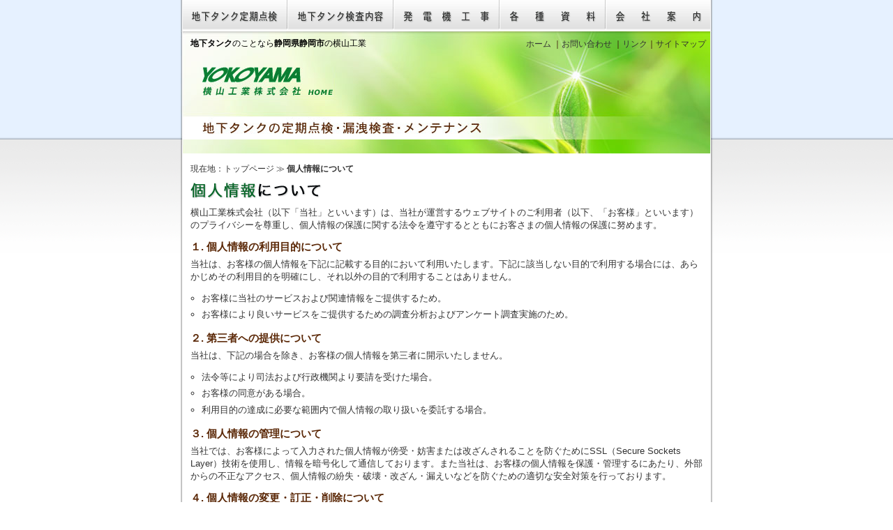

--- FILE ---
content_type: text/html; charset=UTF-8
request_url: https://www.yokoyama-kogyo.jp/policy.html
body_size: 2767
content:
<?xml version="1.0" encoding="UTF-8"?>
<!DOCTYPE html PUBLIC "-//W3C//DTD XHTML 1.0 Transitional//EN" "http://www.w3.org/TR/xhtml1/DTD/xhtml1-transitional.dtd">
<html xmlns="http://www.w3.org/1999/xhtml" xml:lang="ja" lang="ja">
<head>
<meta http-equiv="Content-Type" content="text/html; charset=UTF-8" />
<title>地下タンクのことなら横山工業　迅速対応と高精度の検査技術</title>
<meta name="keywords" content="地下タンク,地下タンク 静岡県,地下タンク 静岡市,地下タンク 静岡,横山工業株式会社,横山工業株式会社 静岡" />
<meta name="description" content="地下タンクのことなら横山工業　迅速対応と高精度の検査技術。信頼できる優秀なエキスパートが揃っています。検査・清掃から改修工事・アフターフォローまで一貫したサービスの横山工業（静岡県静岡市）にお任せください。" />
<meta http-equiv="Content-Script-Type" content="text/JavaScript" />
<meta http-equiv="Content-Style-Type" content="text/css" />
<meta name="ROBOTS" content="NOYDIR" />
<meta name="ROBOTS" content="NOODP" />
<link href="../../styles/css/master.css" rel="stylesheet" type="text/css" media="all" />
<script type="text/JavaScript" src="../../styles/js/script.js"></script>
</head>
<body id="others">
<h1><strong>地下タンク</strong>のことなら<strong>静岡県</strong><strong>静岡市</strong>の横山工業</h1>
<ul class="skip">
<li><a href="#mainNav" name="pageTop" id="pageTop">メニューへスキップ</a></li>
</ul>
<div id="container">
<div id="main">
<h2><img src="../../uploads/img4715c4a4ee885.gif" width="188" height="24" alt="地下タンク定期点検の横山工業 個人情報について" title="" /></h2>
<p>横山工業株式会社（以下「当社」といいます）は、当社が運営するウェブサイトのご利用者（以下、「お客様」といいます）のプライバシーを尊重し、個人情報の保護に関する法令を遵守するとともにお客さまの個人情報の保護に努めます。</p>
<h3>１. 個人情報の利用目的について</h3>
<p>当社は、お客様の個人情報を下記に記載する目的において利用いたします。下記に該当しない目的で利用する場合には、あらかじめその利用目的を明確にし、それ以外の目的で利用することはありません。</p>
<ul class="listCircle"><li>お客様に当社のサービスおよび関連情報をご提供するため。</li>
<li>お客様により良いサービスをご提供するための調査分析およびアンケート調査実施のため。</li></ul>
<h3>２. 第三者への提供について</h3>
<p>当社は、下記の場合を除き、お客様の個人情報を第三者に開示いたしません。</p>
<ul class="listCircle"><li>法令等により司法および行政機関より要請を受けた場合。</li>
<li>お客様の同意がある場合。</li>
<li>利用目的の達成に必要な範囲内で個人情報の取り扱いを委託する場合。</li></ul>
<h3>３. 個人情報の管理について</h3>
<p>当社では、お客様によって入力された個人情報が傍受・妨害または改ざんされることを防ぐためにSSL（Secure Sockets Layer）技術を使用し、情報を暗号化して通信しております。また当社は、お客様の個人情報を保護・管理するにあたり、外部からの不正なアクセス、個人情報の紛失・破壊・改ざん・漏えいなどを防ぐための適切な安全対策を行っております。</p>
<h3>４. 個人情報の変更・訂正・削除について</h3>
<p>当社は、個人情報の開示および変更・訂正・削除などのご依頼があった場合、そのご依頼をされた方がお客様ご本人であることが確認できた場合のみ、適切な方法で対応したします。</p>
<h3>５. クッキー（Cookies）について</h3>
<p>当社のウェブサイトでは、お客様に当社のサービスを便利にご利用いただくためにクッキーと呼ばれる機能を使用することがあります。この機能はお客様のプライバシーを侵害するものではなく、またお客さまのコンピューターへ悪影響を及ぼすこともありません。</p>
<h3>６. 個人情報保護の取り組みについて</h3>
<p>当社は、法令等の改正や社会情勢の変化に応じ適宜見直しを行い、改善を図ってまいります。</p>
<h3>７. お問合せ先について</h3>
<p>お客様の個人情報の管理等についてのお問い合わせは<a href="/contacts.html">お問い合わせ</a>ページからお願いいたします。</p>
</div>			<!-- main の閉じタグ -->
<div id="logo">
<p><a href="/">地下タンク（静岡県 静岡市）のことなら横山工業株式会社</a></p>
</div>			<!-- logo の閉じタグ -->
<div id="topicPath">
<p>現在地：<a href="/">トップページ</a> ≫  <strong>個人情報について</strong></p>
</div>			<!-- topicPath の閉じタグ -->
<ul id="mainNav">
<li id="check"><a href="/check.html">地下タンク定期点検</a></li>
<li id="inspectionContents"><a href="/inspectionContents.html">地下タンク検査内容（漏洩検査）</a></li>
<li id="dynamoConstruction"><a href="/dynamoConstruction.html">発電機工事（発電設備工事）</a></li>
<li id="vocationalData"><a href="/vocationalData.html" rel="nofollow">各種資料</a></li>
<li id="profile"><a href="/profile.html">会社案内（横山工業株式会社 静岡県静岡市）</a></li>
</ul>
<ul id="utility">
<li>｜<a href="/sitemap.html">サイトマップ</a></li><li><a href="/links.html">リンク</a></li>
<li><a href="/contacts.html" rel="nofollow">お問い合わせ</a> ｜</li>
<li id="top"><a href="/">ホーム</a> ｜</li>
</ul>
</div>			<!-- container の閉じタグ -->
<div id="footer">
<ul>
<li>個人情報について ｜</li>
<li><a href="/accessibility.html" rel="nofollow">アクセシビリティについて</a></li>
</ul>
<address>Copyright © 2007 <a href="/index.html"><strong>地下タンク</strong>（<strong>静岡県</strong> <strong>静岡市</strong>）のことなら横山工業株式会社</a> All rights reserved.</address>
</div>			<!-- footer の閉じタグ -->
<script src="https://ssl.google-analytics.com/urchin.js" type="text/javascript"></script>
<script type="text/javascript">
_uacct = "UA-2944721-1";
_udn = "none";
_ulink = 1;
urchinTracker();
</script>
</body>
</html>


--- FILE ---
content_type: text/css
request_url: https://www.yokoyama-kogyo.jp/styles/css/base.css
body_size: 1903
content:
@charset "UTF-8";
/*
-----------------------------------------------
横山工業株式会社 Base Styles
Version: 1.00
----------------------------------------------- */


/* styleReset
----------------------------------------------- */
* {
	margin: 0;
	padding: 0;
}

h1, p, address {
	color: #333333;
	font-weight: normal;
	font-style: normal;
}

img {
	border: none;
}


/* pageStructureCommon
----------------------------------------------- */
body {
	margin: 0;
	padding: 0;
	background: #ffffff url(../../media/base/bgBase.gif) repeat-x;
	text-align: center;
	font-family: "ヒラギノ角ゴ Pro W3", "ＭＳ Ｐゴシック", Osaka, sans-serif;
}

#container {
	width: 764px;
	margin: 0 auto;
	background: url(../../media/base/bgContainer.gif) repeat-y;
	text-align: left;
}

#main {
	width: 734px;
	padding: 0 15px 1px;
	background: url(../../media/base/bgMain.gif) no-repeat;
}

.copeImg {
	display: block;
	clear: both;
}

#footer {
	width: 734px;
	height: 31px;
	margin: 0 auto 10px;
	padding: 9px 15px 10px;
	background: url(../../media/base/bgFooter.gif) no-repeat;
	text-align: left;
	line-height: 100%;
	font-size: 0.75em;
}


/* pageStructureHome
----------------------------------------------- */
#home #main {
	padding-top: 15px;
}

#block01, #hoopTop {
	margin-bottom: 20px;
}

#hoopTop, #hoopBottom {
	width: 734px;
}

#block02, #blockNews, #block03, #block04 {
	width: 357px;
}

#block02, #block03 {
	float: left;
}

#blockNews, #block04 {
	float: right;
}

#block01 p, #block02 p, #blockNews p, #block03 p, #block04 p {
	line-height: 1.4em;
	font-size: 0.8125em;
}


/* pageStructureOthers
----------------------------------------------- */
#others #main {
	padding-top: 42px;
}

#others #main p {
	line-height: 1.4em;
	font-size: 0.8125em;
}


/* mainNav
----------------------------------------------- */
#mainNav {
	position: absolute;
	top: 0;
	width: 760px;
	height: 45px;
	margin-left: 2px;
	background: url(../../media/base/gNav.gif) no-repeat;
	list-style: none;
	z-index: 1;
}

#mainNav li {
	float: left;
	width: 152px;
	height: 45px;
	text-indent: -10000px;
}

#mainNav a {
	display: block;
	width: 152px;
	height: 45px;
	background: url(../../media/base/gNav.gif) no-repeat;
	text-decoration: none;
	text-indent: -10000px;
}

#check a {
	background-position: 0 -45px;
}

#inspectionContents a {
	background-position: -152px -45px;
}

#dynamoConstruction a {
	background-position: -304px -45px;
}

#vocationalData a {
	background-position: -456px -45px;
}

#profile a {
	background-position: -608px -45px;
}

#mainNav a:hover {
	background: none !important;
	text-decoration: none;
}

.skip {
	position: absolute;
	top: -10000px;
	width: 200px;
}

#logo {
	position: absolute;
	top: 96px;
	width: 187px;
	height: 41px;
	margin-left: 32px;
	text-indent: -10000px;
	z-index: 0;
}

#home #logo {
	background: url(../../media/base/bgLogoHome.jpg) no-repeat;
}

#others #logo {
	background: url(../../media/base/bgLogoOthers.jpg) no-repeat;
}

#others #logo a {
	display: block;
	width: 187px;
	height: 41px;
	text-indent: -10000px;
	text-decoration: none;
}

#others #logo a:hover {
	background: url(../../media/base/bgLogoOthersOn.jpg) no-repeat;
}


/* headings
----------------------------------------------- */
h1 {
	width: 549px;
	height: 164px;
	margin: 0 auto;
	padding: 56px 200px 0 15px;
	background: url(../../media/base/bgHeader.jpg) no-repeat;
	color: #000000;
	text-align: left;
	line-height: 100%;
	font-size: 0.75em;
}

h2 {
	margin: 0 0 10px 0;
}

h3 {
	margin: 0 0 0.4em 0;
	color: #5b2807;
	font-size: 0.9375em;
	font-weight: bold;
}

h4 {
	margin: 0 0 3px 0;
	font-weight: bold;
	font-size: 0.875em;
}

h5 {
	margin: 0 0 3px 0;
	font-weight: bold;
	font-size: 0.8125em;
}


/* links
----------------------------------------------- */
a:link {
	color: #0000ff;
	text-decoration: underline;
}

a:visited {
	color: #663399;
	text-decoration: underline;
}

a:hover {
	color: #ff0000;
	text-decoration: underline;
}

#utility a:link {
	color: #333333;
	text-decoration: none;
}

#utility a:visited {
	color: #666666;
	text-decoration: none;
}

#utility a:hover {
	color: #333333;
	text-decoration: underline;
}

#topicPath a:link {
	color: #333333;
	text-decoration: none;
}

#topicPath a:visited {
	color: #666666;
	text-decoration: none;
}

#topicPath a:hover {
	color: #333333;
	text-decoration: underline;
}

#footer a:link {
	color: #333333;
	text-decoration: none;
}

#footer a:visited {
	color: #666666;
	text-decoration: none;
}

#footer a:hover {
	color: #333333;
	text-decoration: underline;
}

#footer address a:link {
	color: #333333;
	text-decoration: none;
}

#footer address a:visited {
	color: #666666;
	text-decoration: none;
}

#footer address a:hover {
	color: #333333;
	text-decoration: underline;
}

#turnOver a:link {
	color: #333333;
	text-decoration: none;
}

#turnOver a:visited {
	color: #666666;
	text-decoration: none;
}

#turnOver a:hover {
	color: #333333;
	text-decoration: underline;
}

#links2 a:link, #links2 a:link strong {
	color: #333333;
	text-decoration: none;
}

#links2 a:visited, #links2 a:visited strong {
	color: #666666;
	text-decoration: none;
}

#links2 a:hover, #links2 a:hover strong {
	color: #333333;
	text-decoration: underline;
}

#links2 {
	width: 732px;
	margin: 0 auto;
	padding-bottom: 20px;
	text-align: left;
	line-height: 1.5em;
	font-size: 0.625em !important;
}


/* lists
----------------------------------------------- */
ul {
	margin: 0 0 1em 0;
	padding: 0;
	color: #333333;
}

.column li {
	margin: 0 0 4px 16px;
	padding: 0;
	list-style: circle;
	line-height:1.4em;
	font-size: 0.8125em;
}

.listCircle {
	list-style: circle;
}

.listCircle li {
	margin: 0 0 0.4em 16px;
	padding: 0;
	line-height: 1.4em;
	font-size: 0.8125em;
}

.listDisk {
	list-style: disc;
}

.listDisk li {
	margin: 0 0 0.4em 16px;
	padding: 0;
	line-height: 1.3em;
	font-size: 0.8125em;
}

.listSquare {
	list-style: square;
}

.listSquare li {
	margin: 0 0 0.4em 16px;
	padding: 0;
	line-height: 1.3em;
	font-size: 0.8125em;
}

.listDecimal {
	margin-left: 5px;
	list-style: decimal;
}

.listDecimal li {
	margin: 0 0 0.4em 19px;
	padding: 0;
	line-height: 1.3em;
	font-size: 0.8125em;
}

.listStyleNone {
	list-style: none;
}

.listStyleNone li {
	margin: 0 0 0.4em 0;
	padding: 0;
	line-height: 1.3em;
	font-size: 0.8125em;
}

#news li {
	margin: 0 0 4px 16px;
	padding: 0;
	line-height:1.3em;
	font-size: 0.75em;
}

#utility {
	position: absolute;
	top: 56px;
	width: 754px;
	margin-left: 0;
	color: #330000;
	line-height: 100%;
	font-size: 0.75em;
	z-index: 1;
}

#utility li {
	float: right;
	display: inline;
	padding-top: 1px;
	color: #330000;
	line-height: 100%;
}

#others .sitemap {
	list-style: none;
	line-height: 1.4em;
	font-size: 0.8125em;
}

.sitemap ul li  {
	list-style: none;
}

.sitemap .blank {
	display: inline;
}

.sitemap li ul .blank {
	display: inline;
}

.sitemap ul {
	display: block;
}

.sitemap .subpage li {
	margin-left: 1em;
}


/* footer
----------------------------------------------- */
#footer ul {
	list-style: none;
	margin: 0 0 7px 0;
}

#footer li {
	display: inline;
}


/* misc
----------------------------------------------- */
p {
	margin: 0 0 1em 0;
}

.print {
	display: none;
}

#topicPath {
	position: absolute;
	top: 235px;
	width: 734px;
	margin-left: 15px;
	padding-top: 1px;
	line-height: 100%;
	font-size: 0.75em;
	z-index: 1;
}

.caution {
	color: #990000;
}

.noscriptHome {
	padding: 10px 0;
	border-top: 1px solid #000000;
	border-bottom: 1px solid #000000;
	font-size: 0.875em;
}

.noscriptOthers {
	padding: 10px 0;
	border-top: 1px solid #000000;
	border-bottom: 1px solid #000000;
}

#turnOver {
    background: url(../../media/base/bgTurnOver.gif) no-repeat;
    margin-top: 20px;
    padding-top: 8px;
    text-align: left;
    font-size: 0.923em;
}


/* googlemap
----------------------------------------------- */
#googlemap {
	width: 480px;
	height: 360px;
}

#mapBalloon {
	width: 220px;
	margin: 10px;
}

#mapName {
	line-height: 1.4em;
	font-size: 0.875em;
	font-weight: bold;
}

#mapAddress {
	line-height: 1.4em;
	font-size: 0.75em;
}

#mapTelNumber {
	line-height: 1.4em;
	font-size: 0.75em;
}

#mapMarkers {
	margin: 10px 0;
	line-height: 1.4em;
	font-size: 0.75em;
}


/* korokoroLink 
----------------------------------------------- */
#advertising {
	width: 760px;
	margin: 0 auto 5px;
	text-align:left;
	line-height: 1.4em;
	color: #444444;
	font-size: 10px;
}

#advertising a:link {
	color: #444444;
	text-decoration: none;
}

#advertising a:visited {
	color: #666666;
	text-decoration: none;
}

#advertising a:hover {
	color: #444444;
	text-decoration: underline;
}

--- FILE ---
content_type: text/css
request_url: https://www.yokoyama-kogyo.jp/styles/css/decorations.css
body_size: 1213
content:
@charset "UTF-8";
/*
-----------------------------------------------
横山工業株式会社 Decoration Styles
Version: 1.00
----------------------------------------------- */


/* headingDecorations
----------------------------------------------- */
.qMarkMiddle {
	display: block;
	height: 24px;
	margin: 0 0 1px 0;
	padding: 2px 0 0 25px;
	background: url(/media/base/q.gif) no-repeat;
}

.qMarkMiddle2line {
	display: block;
	height: 24px;
	margin: 0 0 1em 0;
	padding: 2px 0 0 25px;
	background: url(/media/base/q.gif) no-repeat;
	line-height: 1.3em;
}

.aText {
	padding: 2px 0 0 25px;
}

.no1MarkMiddle {
	display: block;
	height: 31px;
	padding-left: 40px;
	background: url(/media/base/1.gif) no-repeat;
}

.no2MarkMiddle {
	display: block;
	height: 31px;
	padding-left: 40px;
	background: url(/media/base/2.gif) no-repeat;
}

.no3MarkMiddle {
	display: block;
	height: 31px;
	padding-left: 40px;
	background: url(/media/base/3.gif) no-repeat;
}

.no4MarkMiddle {
	display: block;
	height: 31px;
	padding-left: 40px;
	background: url(/media/base/4.gif) no-repeat;
}

.no5MarkMiddle {
	display: block;
	height: 31px;
	padding-left: 40px;
	background: url(/media/base/5.gif) no-repeat;
}

.no6MarkMiddle {
	display: block;
	height: 31px;
	padding-left: 40px;
	background: url(/media/base/6.gif) no-repeat;
}

.no7MarkMiddle {
	display: block;
	height: 31px;
	padding-left: 40px;
	background: url(/media/base/7.gif) no-repeat;
}

.no8MarkMiddle {
	display: block;
	height: 31px;
	padding-left: 40px;
	background: url(/media/base/8.gif) no-repeat;
}

.no9MarkMiddle {
	display: block;
	height: 31px;
	padding-left: 40px;
	background: url(/media/base/9.gif) no-repeat;
}

.no10MarkMiddle {
	display: block;
	height: 31px;
	padding-left: 51px;
	background: url(/media/base/10.gif) no-repeat;
}


/* textDecorations
----------------------------------------------- */
.dropCapsLower {
	display: block;
	float: left;
	margin-right: 7px;
	padding: 10px 0 5px 0;
	font-weight: bold;
	font-size: 2.46em;
}

.phoneNo {
	color: #990000;
	line-height: 1.5em;
	font-weight: bold;
	font-size: 20px;
	font-family: "ヒラギノ明朝 Pro W3", "ＭＳ Ｐ明朝", "細明朝体";
}

.largeText {
	line-height: 1.5em;
	font-weight: bold;
	font-size: 20px;
}

.smallText {
	font-size: 0.714em !important;
}

.annotation {
	padding-bottom: 15px;
	background: url(../../media/base/bgTurnOver.gif) repeat-x bottom;
	font-size: 0.714em !important;
}


/* colors
----------------------------------------------- */
.red {
	color: #ff0000;
}

.darkRed {
	color: #990000;
}

.green {
	color: #009900;
}

.olive {
	color: #558000;
}

.blue {
	color: #0000ff;
}

.lightBlue {
	color: #0099ff;
}

.orange {
	color: #ff6600;
}

.yellow {
	color: #ffcc00;
}

.pink {
	color: #ff66ff;
}

.purple {
	color: #803488;
}

.original {
	color: #1252b3;
}


/* pageLink
----------------------------------------------- */
.pageLink {
    margin: 20px 0 15px;
    padding-top: 8px;
    background: url(../../media/base/bgTurnOver.gif) repeat-x;
	text-align: center;
	font-size: 0.75em;
}

.pageLinkDetail {
    margin: 20px 0 15px;
    padding-top: 8px;
    background: url(../../media/base/bgTurnOver.gif) repeat-x;
	list-style: none;
	text-align: left;
}

.pageLink a:link, .pageLinkDetail a:link {
	color: #333333;
	text-decoration: none;
}

.pageLink a:visited, .pageLinkDetail a:visited {
	color: #666666;
	text-decoration: none;
}

.pageLink a:hover, .pageLinkDetail a:hover {
	color: #333333;
	text-decoration: none;
}

.arrowSquare {
	margin: 0 5px 0 5px;
	vertical-align: middle;
}


/* fontFamily
----------------------------------------------- */
.mingType {
	font-family: "ヒラギノ明朝 Pro W3", "ＭＳ Ｐ明朝", "細明朝体";
}


/* layout
----------------------------------------------- */
.photoRight {
	float: right;
	margin: 0 0 5px 10px;
}

.photoLeft {
	float: left;
	margin: 0 10px 5px 0;
}

.arrow {
	margin-right: 3px;
	vertical-align: top;
}

.marginTop10 {
	margin-top: 10px;
}

.marginTop20 {
	margin-top: 20px;
}

.marginTop30 {
	margin-top: 30px;
}

.marginTop40 {
	margin-top: 40px;
}

.marginBottom10 {
	margin-bottom: 10px;
}

.marginBottom20 {
	margin-bottom: 20px;
}

.marginBottom30 {
	margin-bottom: 30px;
}

.marginBottom40 {
	margin-bottom: 40px;
}

.marginBottomList {
	margin-bottom: 0.1em;
}

.square {
	margin-bottom: 10px;
	padding: 10px 12px 1px;
	border: 3px solid #e5ece5;
	background: #ffffff;
}

.titleDecoration {
	width: 714px;
	height: 25px;
	padding: 5px 10px 0;
	background: url(../../media/base/bgTitleDecoration.jpg) no-repeat;
}

.lineTop {
	padding-top: 10px;
	background: url(../../media/base/bgTurnOver.gif) repeat-x;
}

.lineBottom {
	padding-bottom: 10px;
	background: url(../../media/base/bgTurnOver.gif) repeat-x 100% 100%;
}

.linkArrow {
	padding-left: 18px;
	background: url(../../media/base/linkArrow.gif) no-repeat;
	line-height: 100%;
}

.linkBackArrow {
	padding: 0 0 5px 21px;
	background: url(../../media/base/linkBackArrow.gif) no-repeat;
	line-height: 100%;
}

.clear {
	display: block;
	clear: both;
}

--- FILE ---
content_type: text/css
request_url: https://www.yokoyama-kogyo.jp/styles/css/forms.css
body_size: 483
content:
@charset "UTF-8";
/*
-----------------------------------------------
横山工業株式会社 Form Styles
Version: 1.00
----------------------------------------------- */

/* contacts
----------------------------------------------- */
#contactsTable {
	width: 732px;
	font-size: 0.8125em;
}

#contactsTable td {
	padding: 12px 3px 8px 5px;
	border-top: 2px #ffffff solid;
}

#contactsTable .title {
	width: 160px;
	padding-top: 8px;
	border-right: 2px #ffffff solid;
	background: #f5f5f5;
	color: #333333;
}

#contactsTable .contents {
	background: #f5f5f5;
	color: #333333;
}

#contactsTable textarea {
	width: 350px;
	height: 120px;
}

#contactsTable .ContactsInput {
	width: 190px;
}

#contactsTable .contactsAddInput01 {
	width: 250px;
	margin: 3px 0 5px 0;
}

#contactsTable .contactsAddInput02 {
	width: 250px;
	margin: 0;
}

.contactsSubmitButton {
	vertical-align: top;
	margin: 30px 0 10px 168px;
}

.contactsSubmitButton02 {
	vertical-align: top;
	margin: 30px 0 10px 0;
}

.contactsClearButton {
	vertical-align: top;
	margin: 30px 15px 10px 0;
}

#contactsTable .contactsCaution {
	color: #990000;
	font-weight: bold;
}

#contactsTable .formCaution {
	border: 1px #990000 solid;
	background: #ffffcc;
	color: #990000;
	font-weight: bold;
}

#contactsTable .tableListColor02 .title{
	background: #fafafa;
}

#contactsTable .tableListColor02 .contents{
	background: #fafafa;
}

--- FILE ---
content_type: text/css
request_url: https://www.yokoyama-kogyo.jp/styles/css/tables.css
body_size: 417
content:
@charset "UTF-8";
/*
-----------------------------------------------
横山工業株式会社 Table Styles
Version: 1.00
----------------------------------------------- */


/* type0
-------------------------------------------------------------- */
.type0 {
	table-layout: fixed;
	width: 300px;
	margin-bottom: 15px;
	border-top: 2px solid #ffffff;
	border-left: 2px solid #ffffff;
	line-height: 1.4em;
	font-size: 0.75em;
}

.type0 caption {
	margin-bottom: 2px;
	padding: 1px 0 2px 0;
	text-align: left;
	line-height: 100%;
}

.type0 tr {
	background: #f2f2f2;
}

.type0 th {
	padding: 5px 5px 3px;
	border-right: 2px solid #ffffff;
	border-bottom: 2px solid #ffffff;
	font-weight: normal;
}

.type0 td {
	padding: 5px 5px 3px;
	border-right: 2px solid #ffffff;
	border-bottom: 2px solid #ffffff;
	text-align: center;
}

.type0 .trColor {
	background: #e5e5e5;
}

.type0 .th01 {
	width: 100px;
	background: #107f40;
	color: #ffffff;
}

.type0 .th01WidthNone {
	background: #107f40;
	color: #ffffff;
}

.type0 .textLeft {
	text-align: left;
}

--- FILE ---
content_type: text/css
request_url: https://www.yokoyama-kogyo.jp/styles/css/print.css
body_size: 1355
content:
@charset "UTF-8";
/*
-----------------------------------------------
横山工業株式会社 Print Styles
Version: 1.00
----------------------------------------------- */

/* styleReset
----------------------------------------------- */
* {
	margin: 0;
	padding: 0;
	background: none;
	color: #000000;
	text-decoration: none;
	font-style: normal;
}

h1, p, address {
	font-weight: normal;
	font-style: normal;
}

img {
	border: none;
}


/* pageStructureCommon
----------------------------------------------- */
body {
	margin: 0;
	padding: 0;
	background: #ffffff none;
	color: #000000;
	text-align: center;
	font-family: -serif;
}

.print {
	display: block;
	width: 100%;
	margin: 3mm 0 3mm 0;
	padding: 3mm 0 3mm 0;
	border-top: 1px solid #000000;
	border-bottom: 1px solid #000000;
	background: none;
	text-align: left;
	font-size: 13px;
}

#container {
	width: 100%;
	margin: 0;
	padding: 0;
	background: none;
	text-align: center;
}

#home #container {
	width: 100%;
	margin: 0;
	padding: 0;
	background: none;
	text-align: center;
}

#others #container {
	width: 100%;
	margin: 0;
	padding: 0;
	background: none;
	text-align: center;
}

#menu, #banner {
	display: none;
}

.titleDecoration {
	padding: 0;
	background: none;
}

.copeImg {
	display: block;
	clear: both;
}

#footer {
	display: none;
}


/* pageStructureHome
----------------------------------------------- */
h1 {
	display: none;
}

#hoop, #hoopMiddle ,#hoopBottom, #hoop, #hoopmiddle ,#hoopbottom {
	width: 100%;
	background: none;
}

#home #main {
	display: block;
	clear: both;
	float: none;
	position: static;
	width: 100%;
	margin-top: 10px;
	padding-top: 0;
	padding-left: 0;
	background: none;
	text-align: left;
}

#home #block01, #home #block02, #home #block03, #home #block04, #home #block05, #home #block06, #home #block07, #home #block08, #home #blockNews {
	display: block;
	clear: both;
	float: none;
	position: static;
	width: 100%;
	margin-bottom: 10px;
	padding-left:0;
	border-top: none;
	border-bottom: 1px #999999 solid;
	background: none;
}

#others #block01, #others #block02, #others #block03, #others #block04, #others #block05, #others #block06, #others #block07, #others #block08 {
	display: block;
	clear: both;
	float: none;
	position: static;
	width: 100%;
	margin-bottom: 10px;
	padding-left:0;
	border-top: none;
	border-bottom: 1px #999999 solid;
	background: none;
}

#block01 p, #block02 p, #block03 p, #block04 p, #block05 p, #block06 p, #block07 p, #block08 p {
	line-height: 1.4em;
	font-size: 14px;
}

#block01 li, #block02 li, #block03 li, #block04 li, #block05 li, #block06 li, #block07 li, #block08 li {
	line-height: 1.4em;
	font-size: 14px;
}

#block01 ul, #block02 ul, #block03 ul, #block04 ul, #block05 ul, #block06 ul, #block07 ul, #block08 ul {
	margin-left: 13px;
	font-size: 14px;
}


/* pageStructureOthers
----------------------------------------------- */
#others #main {
	display: block;
	clear: both;
	text-align: left;
	float: none;
	margin-top: 10px;
	padding-top: 0;
	padding-left: 0;
	position: static;
	width: 90%;
	margin-bottom: 10px;
	background: none;
}


/* mainNav
----------------------------------------------- */
#mainNav {
	display: none;
}

.skip {
	display: none;
}

#logo {
	display: none;
}

#logo a {
	display: none;
}


/* headings
----------------------------------------------- */
h1 {
	display: none;
}

h2 {
	margin: 0 0 10px 0;
}

h3 {
	margin: 0.8em 0 0.5em 0;
	font-weight: bold;
	font-size: 17px;
	font-family: "ヒラギノ角ゴ Pro W3", "ＭＳ ゴシック", Osaka, sans-serif;
}

h4 {
	margin: 0.8em 0 0.5em 0;
	font-weight: bold;
	font-size: 16px;
	font-family: "ヒラギノ角ゴ Pro W3", "ＭＳ ゴシック", Osaka, sans-serif;
}

h5 {
	margin: 0.8em 0 0.5em 0;
	font-weight: bold;
	font-size: 15px;
	font-family: "ヒラギノ角ゴ Pro W3", "ＭＳ ゴシック", Osaka, sans-serif;
}


/* links
----------------------------------------------- */
a:link {
	color: #0000ff;
	text-decoration: underline;
}

a:visited {
	color: #663399;
	text-decoration: underline;
}

a:hover {
	color: #ff0000;
	text-decoration: underline;
}


/* lists
----------------------------------------------- */
ol {
	margin: 10px 0 0 28px;
	list-style-type: decimal;
}

ul {
	margin: 10px 0 0 13px;
	list-style-type: decimal;
}

li.mark {
	margin-bottom: 4px;
	padding-left: 17px;
}

#others .sitemap {
	list-style: none;
	line-height: 1.4em;
	font-size: 0.8125em;
}

#others .sitemap ul li  {
	list-style: none;
}

#others .sitemap .blank {
	display: inline;
}

#others .sitemap li ul .blank {
	display: inline;
}

#others .sitemap ul {
	display: block;
}

#others .sitemap .subpage li {
	margin-left: 1em;
}


/* misc
----------------------------------------------- */
p {
	margin: 0 0 1em 0;
}

img {
	border: 0;
}

#topicPath {
	display: none;
}

.caution {
	color: #990000;
}

.nonscript {
	padding: 10px 0;
	border-top: 1px solid #000000;
	border-bottom: 1px solid #000000;
	font-size: 13px;
}

.arrowTop {
	vertical-align: middle;
	margin-right: 3px;
}

#utility {
	display: none;
}

.photoLeft {
	float: left;
	margin: 0 5px 5px 0;
}

.photoRight {
	float: right;
	margin: 0 5px 5px 0;
}

a, a:hover{
	text-decoration:underline;
}


/* googlemap
----------------------------------------------- */
#googlemap {
	width: 200mm;
	height: 150mm;
}

#mapBalloon {
	width: 100mm;
	margin: 5px;
}

#mapName {
	line-height: 1.3em;
	font-size: 13px;
	font-weight: bold;
}

#mapAddress {
	line-height: 1.4em;
	font-size: 13px;
}

#mapTelNumber {
	line-height: 1.3em;
	font-size: 13px;
}

#mapMarkers {
	margin: 10px 0;
	line-height: 1.3em;
	font-size: 13px;
}

--- FILE ---
content_type: text/css
request_url: https://www.yokoyama-kogyo.jp/styles/css/hacksIeWin.css
body_size: 290
content:
@charset "UTF-8";
/*
-----------------------------------------------
���R�H�Ɗ������ IE Win Hack Styles
Version: 1.0
----------------------------------------------- */


/* hacksIeWin
----------------------------------------------- */
* html h1 {
	width: 764px;
	height: 220px;
}

* html #main {
	width: 764px;
}

* html #mainNav a {
	text-indent /**/: 0;
	height /**/: 45px;
	padding-top /**/: 45px;
	overflow /**/: hidden;
}

* html #mainNav li li a {
	height /**/: auto;
	overflow /**/: visible;
}

* html #footer {
	width: 764px;
	height: 50px;
}

* html .titleDecoration {
	width: 734px;
	height: 30px;
}

--- FILE ---
content_type: text/javascript
request_url: https://www.yokoyama-kogyo.jp/styles/js/script.js
body_size: 897
content:
var flagFormClear = new Array();
function formClear(target, flg)
{
     if (flg == 'reset')
     {
         flagFormClear = new Array();
     }
     else if (flg == 'true')
     {
         target.value = "";
     }
     else
     {
         if (flagFormClear[target.name] != 1)
         {
             flagFormClear[target.name] = 1;
             target.value = "";
         }
     }
}


// --- browser
var is_major = parseInt(navigator.appVersion);
var is_minor = parseFloat(navigator.appVersion);

// --- browser
var agt=navigator.userAgent.toLowerCase();

var is_nav = (agt.indexOf('netscape') != -1);
var is_ie = (agt.indexOf("msie") != -1 && agt.indexOf("opera") == -1);
var is_ie3 = (is_ie && (is_major < 4));
var is_ie4 = (is_ie && (is_major == 4) && (agt.indexOf("msie 4") != -1) );
var is_ie5 = (is_ie && (is_major == 4) && (agt.indexOf("msie 5.0") != -1) );
var is_ie5_0down =(is_ie3 || is_ie4 || is_ie5);
var is_opera = (agt.indexOf("opera") != -1);
var is_opera6 = (agt.indexOf("opera 6") != -1 || agt.indexOf("opera/ 6") != -1);
var is_opera7 = (agt.indexOf("opera 7") != -1 || agt.indexOf("opera/ 7") != -1);
var is_safari = (agt.indexOf("safari") != -1);
var is_firefox = (agt.indexOf("firefox") != -1);

// OS
var is_win = (agt.indexOf("win")!=-1 || agt.indexOf("16bit")!=-1);
var is_mac = (agt.indexOf("mac")!=-1);
document.writeln('<style type="text/css">');
if (is_win)
{
	// Nav
	if (is_nav)
	{
		document.writeln('body { font-size: 16px;}');
		document.writeln('.arrow { margin-top: 0px;}');
	}

	else if (is_ie)
	{
		document.writeln('.arrow { margin-top: -1px;}');
		document.writeln('input { vertical-align: middle;}');
	}

	else if (is_opera)
	{
		document.writeln('.arrow { margin-top: 1px;}');
		if (is_opera6)
		{
			document.writeln('body { font-size: 16px;}');
		}
		else if (is_opera7)
		{
			document.writeln('body { font-size: 16px;}');
		}
	}

	else if (is_firefox)
	{
		document.writeln('body { font-size: 16px;}');
	}

	else
	{
		document.writeln('body { font-size: 16px;}');
	}
}

if (is_mac)
{
	if (is_nav)
	{
		document.writeln('body { font-size: 16px; font-weight: normal;}');
		document.writeln('.qMarkMiddle { padding-bottom: 3px; }');
		document.writeln('.arrow { margin-top: -2px;}');
	}

	else if (is_ie)
	{
		// <= ver 5.0
		if (is_ie5_0down)
		{
			document.writeln('body { font-family: "Hiragino Kaku Gothic Pro", verdana, arial, helvetica, Sans-Serif; font-size: 16px; font-weight: normal;}');
			document.writeln('.profile { margin-right: -143px;}');
			document.writeln('#topicPath { margin-right: -50px;}');
		}
		// > ver 5.0
		else
		{
			document.writeln('.arrow { margin-top: 1px;}');
			document.writeln('body { font-family: "Hiragino Kaku Gothic Pro", verdana, arial, helvetica, Sans-Serif; font-size: 16px; font-weight: normal;}');
			document.writeln('.profile { margin-right: -143px;}');
			document.writeln('#topicPath { margin-right: -50px;}');
		}
	}

	else if (is_opera)
	{
		document.writeln('.arrow { margin-top: 0px;}');
		if (is_opera6)
		{
			document.writeln('body { font-size: 16px;}');
		}
		else if (is_opera7)
		{
			document.writeln('body { font-size: 16px;}');
		}
	}

	else if (is_safari)
	{
		document.writeln('body { font-family: "Hiragino Kaku Gothic Pro", verdana, arial, helvetica, Sans-Serif; font-size: 16px; font-weight: normal;}');
		document.writeln('.phoneNo { font-family: "Hiragino Mincho Pro"; font-size: 1.5em; font-weight: bold;}');
	}

	else if (is_firefox)
	{
		document.writeln('body { font-family: "Hiragino Kaku Gothic Pro", verdana, arial, helvetica, Sans-Serif; font-size: 16px; font-weight: normal;}');
	}

	else
	{
		document.writeln('body { font-size: 16px;}');
	}
}
document.writeln('</style>');